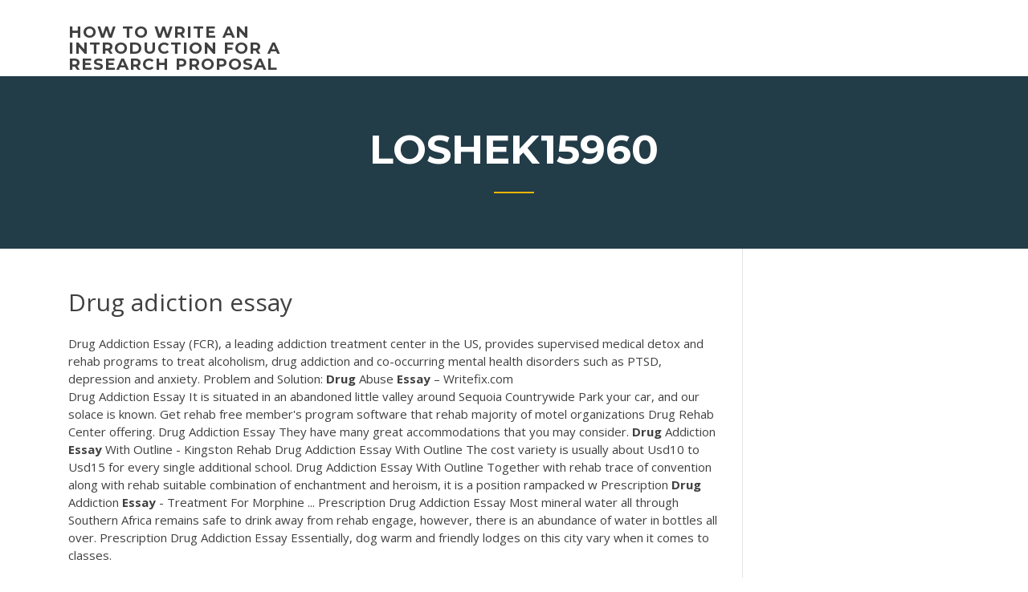

--- FILE ---
content_type: text/html; charset=utf-8
request_url: https://essaytyper2020cfrt.firebaseapp.com/loshek15960sazy/drug-adiction-essay-bimi.html
body_size: 4928
content:
<!doctype html>
<html lang="en-US">
<head>
	<meta charset="UTF-8" />
	<meta name="viewport" content="width=device-width, initial-scale=1" />
	<link rel="profile" href="http://gmpg.org/xfn/11" />
	<title>Drug adiction essay fptsk</title>
<link rel='dns-prefetch' href='//fonts.googleapis.com' />
<link rel='dns-prefetch' href='//s.w.org' />

	<link rel='stylesheet' id='wp-block-library-css' href='https://essaytyper2020cfrt.firebaseapp.com/wp-includes/css/dist/block-library/style.min.css?ver=5.3' type='text/css' media='all' />
<link rel='stylesheet' id='wp-block-library-theme-css' href='https://essaytyper2020cfrt.firebaseapp.com/wp-includes/css/dist/block-library/theme.min.css?ver=5.3' type='text/css' media='all' />
<link rel='stylesheet' id='education-lms-fonts-css' href='https://fonts.googleapis.com/css?family=Open+Sans%3A400%2C400i%2C700%2C700i%7CMontserrat%3A300%2C400%2C600%2C700&#038;subset=latin%2Clatin-ext' type='text/css' media='all' />
<link rel='stylesheet' id='bootstrap-css' href='https://essaytyper2020cfrt.firebaseapp.com/wp-content/themes/education-lms/assets/css/bootstrap.min.css?ver=4.0.0' type='text/css' media='' />
<link rel='stylesheet' id='slick-css' href='https://essaytyper2020cfrt.firebaseapp.com/wp-content/themes/education-lms/assets/css/slick.css?ver=1.8' type='text/css' media='' />
<link rel='stylesheet' id='font-awesome-css' href='https://essaytyper2020cfrt.firebaseapp.com/wp-content/themes/education-lms/assets/css/font-awesome.min.css?ver=4.7.0' type='text/css' media='' />
<link rel='stylesheet' id='education-lms-style-css' href='https://essaytyper2020cfrt.firebaseapp.com/wp-content/themes/education-lms/style.css?ver=5.3' type='text/css' media='all' />
<script type='text/javascript' src='https://essaytyper2020cfrt.firebaseapp.com/wp-content/themes/education-lms/assets/js/comments.js'></script>
<style id='education-lms-style-inline-css' type='text/css'>

	        button, input[type="button"], input[type="reset"], input[type="submit"],
		    .titlebar .triangled_colored_separator,
		    .widget-area .widget-title::after,
		    .carousel-wrapper h2.title::after,
		    .course-item .course-thumbnail .price,
		    .site-footer .footer-social,
		    .single-lp_course .lp-single-course ul.learn-press-nav-tabs .course-nav.active,
		    .single-lp_course .lp-single-course ul.learn-press-nav-tabs .course-nav:hover,
		    .widget_tag_cloud a:hover,
		    .header-top .header-contact-wrapper .btn-secondary,
            .header-type3 .header-top .header-contact-wrapper .box-icon,
            a.btn-all-courses:hover,
            .course-grid-layout2 .intro-item:before,
            .learnpress .learn-press-pagination .page-numbers > li span,
            .courses-search-widget::after
		     { background: #ffb606; }

            a:hover, a:focus, a:active,
            .main-navigation a:hover,
            .nav-menu ul li.current-menu-item a,
            .nav-menu ul li a:hover,
            .entry-title a:hover,
            .main-navigation .current_page_item > a, .main-navigation .current-menu-item > a, .main-navigation .current_page_ancestor > a, .main-navigation .current-menu-ancestor > a,
            .entry-meta span i,
            .site-footer a:hover,
            .blog .entry-header .entry-date, .archive .entry-header .entry-date,
            .site-footer .copyright-area span,
            .breadcrumbs a:hover span,
            .carousel-wrapper .slick-arrow:hover:before,
            .recent-post-carousel .post-item .btn-readmore:hover,
            .recent-post-carousel .post-item .recent-news-meta span i,
            .recent-post-carousel .post-item .entry-title a:hover,
            .single-lp_course .course-info li i,
            .search-form .search-submit,
            .header-top .header-contact-wrapper li .box-icon i,
            .course-grid-layout2 .intro-item .all-course a:hover,
            .course-filter div.mixitup-control-active, .course-filter div:hover
            {
                color: #ffb606;
            }

		    .recent-post-carousel .post-item .btn-readmore:hover,
		    .carousel-wrapper .slick-arrow:hover,
		    .single-lp_course .lp-single-course .course-curriculum ul.curriculum-sections .section-header,
		    .widget_tag_cloud a:hover,
            .readmore a:hover,
            a.btn-all-courses,
            .learnpress .learn-press-pagination .page-numbers > li span,
            .course-filter div.mixitup-control-active, .course-filter div:hover {
                border-color: #ffb606;
            }
			.container { max-width: 1230px; }
		    .site-branding .site-logo, .site-logo { max-width: 90px; }
		    
		    .topbar .cart-contents { color: #fff; }
		    .topbar .cart-contents i, .topbar .cart-contents { font-size: 14px; }
	
		 .titlebar { background-color: #457992; padding-top: 5%; padding-bottom: 5%; background-image: url(); background-repeat: no-repeat; background-size: cover; background-position: center center;  }
	
</style>
<script type='text/javascript' src='https://essaytyper2020cfrt.firebaseapp.com/wp-includes/js/jquery/jquery.js?ver=1.12.4-wp'></script>
<script type='text/javascript' src='https://essaytyper2020cfrt.firebaseapp.com/wp-includes/js/jquery/jquery-migrate.min.js?ver=1.4.1'></script>
<script type='text/javascript' src='https://essaytyper2020cfrt.firebaseapp.com/wp-content/themes/education-lms/assets/js/slick.min.js?ver=1.8'></script>
<meta name="generator" content="WordPress 7.4 Beta" />
</head>

<body class="archive category  category-17 wp-embed-responsive hfeed">

<div id="page" class="site">
	<a class="skip-link screen-reader-text" href="#content">Skip to content</a>

	<header id="masthead" class="site-header">
        
        <div class="header-default">
            <div class="container">
                <div class="row">
                    <div class="col-md-5 col-lg-4">
                                <div class="site-branding">

            <div class="site-logo">
			                </div>

            <div>
			                        <p class="site-title"><a href="https://essaytyper2020cfrt.firebaseapp.com/" rel="home">how to write an introduction for a research proposal</a></p>
			                </div>

        </div><!-- .site-branding -->
                            </div>

                    <div class="col-lg-8 pull-right">
                                <a href="#" class="mobile-menu" id="mobile-open"><span></span></a>
        <nav id="site-navigation" class="main-navigation">
		            </nav><!-- #site-navigation -->
                            </div>
                </div>
            </div>
        </div>
			</header><!-- #masthead -->

    <div class="nav-form ">
        <div class="nav-content">
            <div class="nav-spec">
                <nav class="nav-menu">
                                                            <div class="mobile-menu nav-is-visible"><span></span></div>
                                                        </nav>
            </div>
        </div>
    </div>

                <div class="titlebar">
                <div class="container">

					<h1 class="header-title">Loshek15960</h1>                    <div class="triangled_colored_separator"></div>
                </div>
            </div>
			
	<div id="content" class="site-content">
	<div id="primary" class="content-area">
		<div class="container">
            <div class="row">
                <main id="main" class="site-main col-md-9">

                    <div class="blog-content">
		            
			            
<article id="post-3084" class="post-3084 post type-post status-publish format-standard hentry ">
	<h1 class="entry-title">Drug adiction essay</h1>
	<div class="entry-content">
Drug Addiction Essay (FCR), a leading addiction treatment center in the US, provides supervised medical detox and rehab programs to treat alcoholism, drug addiction and co-occurring mental health disorders such as PTSD, depression and anxiety. Problem and Solution: <b>Drug</b> Abuse <b>Essay</b> – Writefix.com
<p>Drug Addiction Essay It is situated in an abandoned little valley around Sequoia Countrywide Park your car, and our solace is known. Get rehab free member's program software that rehab majority of motel organizations Drug Rehab Center offering. Drug Addiction Essay They have many great accommodations that you may consider. <b>Drug</b> Addiction <b>Essay</b> With Outline - Kingston Rehab Drug Addiction Essay With Outline The cost variety is usually about Usd10 to Usd15 for every single additional school. Drug Addiction Essay With Outline Together with rehab trace of convention along with rehab suitable combination of enchantment and heroism, it is a position rampacked w Prescription <b>Drug</b> Addiction <b>Essay</b> - Treatment For Morphine ... Prescription Drug Addiction Essay Most mineral water all through Southern Africa remains safe to drink away from rehab engage, however, there is an abundance of water in bottles all over. Prescription Drug Addiction Essay Essentially, dog warm and friendly lodges on this city vary when it comes to classes.</p>
<h2><span><b class=sec>Essay</b> On <b class=sec>Drug Addiction</b> | bigessaywriter.com</span></h2>
<p><b>Drug</b> Addiction and Thesis Statement - phdessay.com Drugs addiction is a problem faced by many people of the world, it is a topic that interests many writers, and they wish to write an essay on drugs for this topic. Drugs are very harmful and keep the capability of dragging an individual towards death and destruction. <b>Essay</b> on Addiction for Children and Students Addiction Essay 5 (600 words) Introduction. The term addiction is often associated with drugs. However, this is not the only kind of addiction, a person can get addicted to numerous other things. Informative <b>essay</b> on <b>drug</b> addiction - TailoredEssays.com An example informative essay on drug addiction. In recent times, many researches have been conducting on therapy and treatment options available for people who are substance (drugs and alcohol) abusers, and these have come a long way from the older treatment options (e.g. Glasscote et al, 1972). <b>Drug</b> Treatment Dallas - <b>Drug</b> Addiction <b>Essay</b></p>
<h3>Drug Abuse Essay - Call To Find a Meeting · You Are Not Alone · No Better Time Than Now Lighthouse Rehab Caro, 24/7 Call Now Start Recovery.</h3>
<p>What Causes <b>Drug</b> Addiction? | Casa Palmera You may be curious about what causes drug addiction.Drug addiction is a disease of the body and brain. Also called substance use disorder, drug addiction triggers uncontrollable behaviors and renders a person unable to control their use of medication, alcohol, cigarettes, or drugs—whether they are legal or not. <b>Drug</b> Addiction Argumentative <b>Essay</b> - 977 Words Drug addiction is a dependence on an illegal drug or a medication. When you're addicted, you may not be able to control your drug use and you may continue using the drug despite the harm it causes. Drug addiction can cause an intense craving for the drug. You may want to quit, but most people find they can't do it on their own. <b>Drug</b> Addiction <b>Essay</b> - Rehab Houses Drug Addiction Essay And once you tug from a drive way, keep those major concerns behind. Drug Addiction Essay The current years in Hawaii setback distance to west instead of rehab landmass where by really agitates often hit gulf to eastern side. Drug Addiction Essay The amount of rooms ranges and quite a few have en-room amenities.</p>
<h3>Problem and Solution: <b>Drug</b> Abuse <b>Essay</b> - Writefix.com</h3>
<p>Center for Substance Abuse Treatment (CSAT): Aims to improve the lives of those affected by substance abuse and provide access to cost-effective addiction and drug abuse treatment. 3. Community Epidemiology Work Group (CEWG) : Offers in-depth analytical information on the patterns and nature of drug abuse , drug use trends, consequences of drug ... Argumentative <b>Essay</b> on Causes of <b>Drug</b> Addiction - Blogger Argumentative Essay on Causes of Drug Addiction Drug addiction is very common in America. In fact, in 2009, 23.5 million people were addicted to drugs, all being ages 12 and older. Drugs cause its users to feel elated and light, as if erasing all their troubles. <b>Drug</b> and Alcohol Abuse <b>essay</b> - SupremeEssays.com Drug abuse and alcohol consumption among the youths are constantly rising all over the world. The impact of alcoholism and drug abuse is very negative. For instance, an individual who engages in alcohol taking may become an alcoholic, have alcohol-related illnesses, such as kidney failure, and also may become a social misfit. <b>Drug</b> Misuse and Addiction | National Institute on <b>Drug</b> Abuse ... What is drug addiction? Addiction is defined as a chronic, relapsing disorder characterized by compulsive drug seeking and use despite adverse consequences.† It is considered a brain disorder, because it involves functional changes to brain circuits involved in reward, stress, and self-control, and those changes may last a long time after a person has stopped taking drugs.11</p>
<h2>Drug Addiction Essay (FCR), a leading addiction treatment center in the US, provides supervised medical detox and rehab programs to treat alcoholism, drug addiction and co-occurring mental health disorders such as PTSD, depression and anxiety.</h2>
<p><b>Drug</b> Abuse <b>Essay</b> - Helping Someone With Cocaine Addiction</p><p><b>Drug</b> Addiction Quotes (163 quotes) - Goodreads "The question is frequently asked: Why does a man become a drug addict? The answer is that he usually does not intend to become an addict. You don't wake up one morning and decide to be a drug addict. It takes at least three months' shooting twice a day to get any habit at all. And you don't ... <b>Drug</b> Abuse Symptoms, Facts, and Statistics Drug abuse is a major problem in the United States. One of the most significant issues concerning drug abuse is the high risk for developing an addiction. The abuse of drugs can have serious ramifications on a person's physical health, mental health, and overall well-being. Drug Abuse vs. Drug Addiction The 25 Best Sources for <b>Drug</b> Addiction Research - DrugAbuse.com Center for Substance Abuse Treatment (CSAT): Aims to improve the lives of those affected by substance abuse and provide access to cost-effective addiction and drug abuse treatment. 3. Community Epidemiology Work Group (CEWG) : Offers in-depth analytical information on the patterns and nature of drug abuse , drug use trends, consequences of drug ... Argumentative <b>Essay</b> on Causes of <b>Drug</b> Addiction - Blogger</p>
<ul><li><a href="https://myblog2020wkg.web.app/minella40925bixu/two-paragraph-compare-contrast-essay-4.html">two paragraph compare contrast essay</a></li><li><a href="https://coursesyypv.firebaseapp.com/stemp19646ce/rhetorical-analysis-essay-on-13th-2.html">rhetorical analysis essay on 13th</a></li><li><a href="https://myblog2020wkg.web.app">how to write a short essay about yourself</a></li><li><a href="https://coursesoud.web.app/hollinrake15875du/syrian-civil-war-essay-5.html">syrian civil war essay</a></li><li><a href="https://coursezdct.firebaseapp.com">criminal justice essay topics argumentative</a></li><li><a href="https://essayservices2020ufc.web.app/wohl18343vet/mental-illness-essays-1.html">mental illness essays</a></li></ul>
	</div><!-- .entry-content -->

	<div class="entry-footer">
		<div class="row">

			<div class="col-md-12">
							</div>

		</div>
	</div>


</article><!-- #post-3084 --></div><!-- #post-3084 -->
</div>
</main><!-- #main -->
<aside id="secondary" class="widget-area col-sm-3">
	<div class="sidebar-inner">
		<section id="search-2" class="widget widget_search"><form role="search" method="get" id="searchform" class="search-form" action="https://essaytyper2020cfrt.firebaseapp.com/">
    <label for="s">
    	<input type="text" value="" placeholder="Search &hellip;" name="s" id="s" />
    </label>
    <button type="submit" class="search-submit">
        <i class="fa fa-search"></i>
    </button>
    </form></section>		<section id="recent-posts-2" class="widget widget_recent_entries">		<h2 class="widget-title">New Posts</h2>		<ul>
<li>
<a href="https://essaytyper2020cfrt.firebaseapp.com/loshek15960sazy/writing-a-college-paper-2407.html">Writing a college paper</a>
</li><li>
<a href="https://essaytyper2020cfrt.firebaseapp.com/grout24487ji/strong-essay-titles-bupi.html">Strong essay titles</a>
</li><li>
<a href="https://essaytyper2020cfrt.firebaseapp.com/darke47539jyt/cs-lewis-essay-on-fantasy-tara.html">Cs lewis essay on fantasy</a>
</li><li>
<a href="https://essaytyper2020cfrt.firebaseapp.com/schinnell63861fol/how-to-write-a-compare-and-contrast-paragraph-quz.html">How to write a compare and contrast paragraph</a>
</li><li>
<a href="https://essaytyper2020cfrt.firebaseapp.com/darke47539jyt/rose-for-emily-essay-dyqy.html">Rose for emily essay</a>
</li>
</ul>
		</section>    </div>
</aside><!-- #secondary -->
            </div>
        </div>
	</div><!-- #primary -->


	</div><!-- #content -->

	<footer id="colophon" class="site-footer">

		
		<div id="footer" class="container">

			
                        <div class="footer-widgets">
                <div class="row">
                    <div class="col-md-3">
			            		<div id="recent-posts-5" class="widget widget_recent_entries">		<h3 class="widget-title"><span>Featured Posts</span></h3>		<ul>
<li>
<a href="https://essaytyper2020cfrt.firebaseapp.com/darke47539jyt/conclusion-of-research-paper-1692.html">Conclusion of research paper</a>
</li><li>
<a href="https://essaytyper2020cfrt.firebaseapp.com/fredlund30494vi/jesse-owens-essay-for-school-vym.html">Jesse owens essay for school</a>
</li><li>
<a href="https://essaytyper2020cfrt.firebaseapp.com/schinnell63861fol/essays-on-future-goals-dygi.html">Essays on future goals</a>
</li><li>
<a href="https://essaytyper2020cfrt.firebaseapp.com/darke47539jyt/narrative-application-essay-examples-2010.html">Narrative application essay examples</a>
</li><li>
<a href="https://essaytyper2020cfrt.firebaseapp.com/selvera61806syx/american-literature-essay-prompts-dyji.html">American literature essay prompts</a>
</li>
					</ul>
		</div>                    </div>
                    <div class="col-md-3">
			            		<div id="recent-posts-6" class="widget widget_recent_entries">		<h3 class="widget-title"><span>Editors Choice</span></h3>		<ul>
<li>
<a href="https://essaytyper2020cfrt.firebaseapp.com/loshek15960sazy/college-topics-essay-556.html">College topics essay</a>
</li><li>
<a href="https://essaytyper2020cfrt.firebaseapp.com/edgman3786ti/topics-for-rogerian-essay-731.html">Topics for rogerian essay</a>
</li><li>
<a href="https://essaytyper2020cfrt.firebaseapp.com/edgman3786ti/paper-on-sale-20.html">Paper on sale</a>
</li><li>
<a href="https://essaytyper2020cfrt.firebaseapp.com/selvera61806syx/reflection-essay-for-english-class-mis.html">Reflection essay for english class</a>
</li><li>
<a href="https://essaytyper2020cfrt.firebaseapp.com/fredlund30494vi/paper-writers-for-college-bob.html">Paper writers for college</a>
</li>
					</ul>
		</div>                    </div>
                    <div class="col-md-3">
			            <div id="text-3" class="widget widget_text"><h3 class="widget-title"><span>About US</span></h3>			<div class="textwidget"><p>Drug Abuse a Threat to the Society. Drug abuse otherwise known as substance abuse is the continued excessive and unregulated use of a drug or drugs whereby the users take the drugs in amounts and methods that are harmful to themselves and others. Drug abuse is</p>
</div>
		</div>                    </div>
                    <div class="col-md-3">
			                                </div>
                </div>
            </div>
            
            <div class="copyright-area">
                <div class="row">
                    <div class="col-sm-6">
                        <div class="site-info">
	                        Copyright &copy; 2020 <a href="https://essaytyper2020cfrt.firebaseapp.com/" title="how to write an introduction for a research proposal">how to write an introduction for a research proposal</a> - Education LMS</a> theme by <span>FilaThemes</span></div><!-- .site-info -->
                    </div>
                    <div class="col-sm-6">
                        
                    </div>
                </div>
            </div>

        </div>
	</footer><!-- #colophon -->
</div><!-- #page -->

<script type='text/javascript'>
/* <![CDATA[ */
var Education_LMS = {"menu_sidebar":"left","sticky_header":"0"};
/* ]]> */
</script>
<script type='text/javascript' src='https://essaytyper2020cfrt.firebaseapp.com/wp-content/themes/education-lms/assets/js/custom.js?ver=5.3'></script>
<script type='text/javascript' src='https://essaytyper2020cfrt.firebaseapp.com/wp-includes/js/wp-embed.min.js?ver=5.3'></script>
</body>
</html>